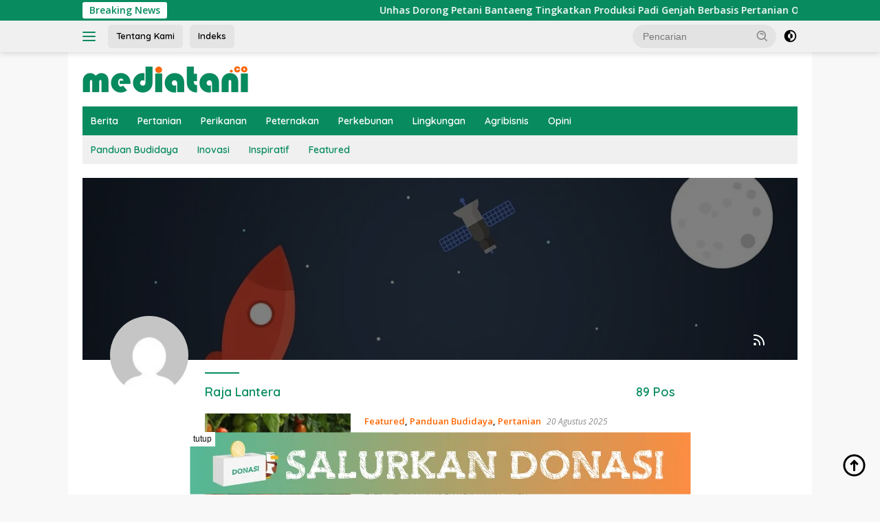

--- FILE ---
content_type: text/html; charset=UTF-8
request_url: https://mediatani.co/author/ralan/
body_size: 20961
content:
<!doctype html>
<html dir="ltr" lang="id" prefix="og: https://ogp.me/ns#">
<head>
	<meta charset="UTF-8">
	<meta name="viewport" content="width=device-width, initial-scale=1">
	<link rel="profile" href="https://gmpg.org/xfn/11">

	<script>
(()=>{var e={};e.g=function(){if("object"==typeof globalThis)return globalThis;try{return this||new Function("return this")()}catch(e){if("object"==typeof window)return window}}(),function({ampUrl:n,isCustomizePreview:t,isAmpDevMode:r,noampQueryVarName:o,noampQueryVarValue:s,disabledStorageKey:i,mobileUserAgents:a,regexRegex:c}){if("undefined"==typeof sessionStorage)return;const d=new RegExp(c);if(!a.some((e=>{const n=e.match(d);return!(!n||!new RegExp(n[1],n[2]).test(navigator.userAgent))||navigator.userAgent.includes(e)})))return;e.g.addEventListener("DOMContentLoaded",(()=>{const e=document.getElementById("amp-mobile-version-switcher");if(!e)return;e.hidden=!1;const n=e.querySelector("a[href]");n&&n.addEventListener("click",(()=>{sessionStorage.removeItem(i)}))}));const g=r&&["paired-browsing-non-amp","paired-browsing-amp"].includes(window.name);if(sessionStorage.getItem(i)||t||g)return;const u=new URL(location.href),m=new URL(n);m.hash=u.hash,u.searchParams.has(o)&&s===u.searchParams.get(o)?sessionStorage.setItem(i,"1"):m.href!==u.href&&(window.stop(),location.replace(m.href))}({"ampUrl":"https:\/\/mediatani.co\/author\/ralan\/?amp=1","noampQueryVarName":"noamp","noampQueryVarValue":"mobile","disabledStorageKey":"amp_mobile_redirect_disabled","mobileUserAgents":["Mobile","Android","Silk\/","Kindle","BlackBerry","Opera Mini","Opera Mobi"],"regexRegex":"^\\\/((?:.|\\n)+)\\\/([i]*)$","isCustomizePreview":false,"isAmpDevMode":false})})();
</script>
<title>Raja Lantera - Mediatani</title>
	<style>img:is([sizes="auto" i], [sizes^="auto," i]) { contain-intrinsic-size: 3000px 1500px }</style>
	
		<!-- All in One SEO 4.9.2 - aioseo.com -->
	<meta name="robots" content="max-image-preview:large" />
	<meta name="google-site-verification" content="f2UWrd_20FS-Fok9y1AlDcAF0SlAbmt4rgEKHA7W5K0" />
	<meta name="p:domain_verify" content="b9ab5f594fce4140b85e0bff14c9353e" />
	<link rel="canonical" href="https://mediatani.co/author/ralan/" />
	<link rel="next" href="https://mediatani.co/author/ralan/page/2/" />
	<meta name="generator" content="All in One SEO (AIOSEO) 4.9.2" />
		<script type="application/ld+json" class="aioseo-schema">
			{"@context":"https:\/\/schema.org","@graph":[{"@type":"BreadcrumbList","@id":"https:\/\/mediatani.co\/author\/ralan\/#breadcrumblist","itemListElement":[{"@type":"ListItem","@id":"https:\/\/mediatani.co#listItem","position":1,"name":"Beranda","item":"https:\/\/mediatani.co","nextItem":{"@type":"ListItem","@id":"https:\/\/mediatani.co\/author\/ralan\/#listItem","name":"Raja Lantera"}},{"@type":"ListItem","@id":"https:\/\/mediatani.co\/author\/ralan\/#listItem","position":2,"name":"Raja Lantera","previousItem":{"@type":"ListItem","@id":"https:\/\/mediatani.co#listItem","name":"Beranda"}}]},{"@type":"Organization","@id":"https:\/\/mediatani.co\/#organization","name":"Mediatani Co","description":"Pusat informasi pertanian indonesia","url":"https:\/\/mediatani.co\/","foundingDate":"2014-01-26","logo":{"@type":"ImageObject","url":"https:\/\/mediatani.co\/wp-content\/uploads\/2021\/08\/icon-mediatani-2021.jpeg","@id":"https:\/\/mediatani.co\/author\/ralan\/#organizationLogo","width":467,"height":467,"caption":"icon mediatani 2021"},"image":{"@id":"https:\/\/mediatani.co\/author\/ralan\/#organizationLogo"},"sameAs":["https:\/\/instagram.com\/mediatani.co"]},{"@type":"Person","@id":"https:\/\/mediatani.co\/author\/ralan\/#author","url":"https:\/\/mediatani.co\/author\/ralan\/","name":"Raja Lantera","image":{"@type":"ImageObject","@id":"https:\/\/mediatani.co\/author\/ralan\/#authorImage","url":"https:\/\/secure.gravatar.com\/avatar\/636adcba0091e2fc9c78004be2f48a7781eae8a52fac6612e9021ea24726ef25?s=96&d=mm&r=g","width":96,"height":96,"caption":"Raja Lantera"},"mainEntityOfPage":{"@id":"https:\/\/mediatani.co\/author\/ralan\/#profilepage"}},{"@type":"ProfilePage","@id":"https:\/\/mediatani.co\/author\/ralan\/#profilepage","url":"https:\/\/mediatani.co\/author\/ralan\/","name":"Raja Lantera - Mediatani","inLanguage":"id-ID","isPartOf":{"@id":"https:\/\/mediatani.co\/#website"},"breadcrumb":{"@id":"https:\/\/mediatani.co\/author\/ralan\/#breadcrumblist"},"dateCreated":"2022-06-09T04:48:15+07:00","mainEntity":{"@id":"https:\/\/mediatani.co\/author\/ralan\/#author"}},{"@type":"WebSite","@id":"https:\/\/mediatani.co\/#website","url":"https:\/\/mediatani.co\/","name":"Mediatani","description":"Pusat informasi pertanian indonesia","inLanguage":"id-ID","publisher":{"@id":"https:\/\/mediatani.co\/#organization"}}]}
		</script>
		<!-- All in One SEO -->

<link rel='dns-prefetch' href='//www.googletagmanager.com' />
<link rel='dns-prefetch' href='//fonts.googleapis.com' />
<link rel="alternate" type="application/rss+xml" title="Mediatani &raquo; Feed" href="https://mediatani.co/feed/" />
<link rel="alternate" type="application/rss+xml" title="Mediatani &raquo; Umpan Komentar" href="https://mediatani.co/comments/feed/" />
<link rel="alternate" type="application/rss+xml" title="Pos Mediatani &raquo; oleh Umpan Raja Lantera" href="https://mediatani.co/author/ralan/feed/" />
<script>
window._wpemojiSettings = {"baseUrl":"https:\/\/s.w.org\/images\/core\/emoji\/16.0.1\/72x72\/","ext":".png","svgUrl":"https:\/\/s.w.org\/images\/core\/emoji\/16.0.1\/svg\/","svgExt":".svg","source":{"concatemoji":"https:\/\/mediatani.co\/wp-includes\/js\/wp-emoji-release.min.js?ver=5fb49e9d81004feb195884238b373716"}};
/*! This file is auto-generated */
!function(s,n){var o,i,e;function c(e){try{var t={supportTests:e,timestamp:(new Date).valueOf()};sessionStorage.setItem(o,JSON.stringify(t))}catch(e){}}function p(e,t,n){e.clearRect(0,0,e.canvas.width,e.canvas.height),e.fillText(t,0,0);var t=new Uint32Array(e.getImageData(0,0,e.canvas.width,e.canvas.height).data),a=(e.clearRect(0,0,e.canvas.width,e.canvas.height),e.fillText(n,0,0),new Uint32Array(e.getImageData(0,0,e.canvas.width,e.canvas.height).data));return t.every(function(e,t){return e===a[t]})}function u(e,t){e.clearRect(0,0,e.canvas.width,e.canvas.height),e.fillText(t,0,0);for(var n=e.getImageData(16,16,1,1),a=0;a<n.data.length;a++)if(0!==n.data[a])return!1;return!0}function f(e,t,n,a){switch(t){case"flag":return n(e,"\ud83c\udff3\ufe0f\u200d\u26a7\ufe0f","\ud83c\udff3\ufe0f\u200b\u26a7\ufe0f")?!1:!n(e,"\ud83c\udde8\ud83c\uddf6","\ud83c\udde8\u200b\ud83c\uddf6")&&!n(e,"\ud83c\udff4\udb40\udc67\udb40\udc62\udb40\udc65\udb40\udc6e\udb40\udc67\udb40\udc7f","\ud83c\udff4\u200b\udb40\udc67\u200b\udb40\udc62\u200b\udb40\udc65\u200b\udb40\udc6e\u200b\udb40\udc67\u200b\udb40\udc7f");case"emoji":return!a(e,"\ud83e\udedf")}return!1}function g(e,t,n,a){var r="undefined"!=typeof WorkerGlobalScope&&self instanceof WorkerGlobalScope?new OffscreenCanvas(300,150):s.createElement("canvas"),o=r.getContext("2d",{willReadFrequently:!0}),i=(o.textBaseline="top",o.font="600 32px Arial",{});return e.forEach(function(e){i[e]=t(o,e,n,a)}),i}function t(e){var t=s.createElement("script");t.src=e,t.defer=!0,s.head.appendChild(t)}"undefined"!=typeof Promise&&(o="wpEmojiSettingsSupports",i=["flag","emoji"],n.supports={everything:!0,everythingExceptFlag:!0},e=new Promise(function(e){s.addEventListener("DOMContentLoaded",e,{once:!0})}),new Promise(function(t){var n=function(){try{var e=JSON.parse(sessionStorage.getItem(o));if("object"==typeof e&&"number"==typeof e.timestamp&&(new Date).valueOf()<e.timestamp+604800&&"object"==typeof e.supportTests)return e.supportTests}catch(e){}return null}();if(!n){if("undefined"!=typeof Worker&&"undefined"!=typeof OffscreenCanvas&&"undefined"!=typeof URL&&URL.createObjectURL&&"undefined"!=typeof Blob)try{var e="postMessage("+g.toString()+"("+[JSON.stringify(i),f.toString(),p.toString(),u.toString()].join(",")+"));",a=new Blob([e],{type:"text/javascript"}),r=new Worker(URL.createObjectURL(a),{name:"wpTestEmojiSupports"});return void(r.onmessage=function(e){c(n=e.data),r.terminate(),t(n)})}catch(e){}c(n=g(i,f,p,u))}t(n)}).then(function(e){for(var t in e)n.supports[t]=e[t],n.supports.everything=n.supports.everything&&n.supports[t],"flag"!==t&&(n.supports.everythingExceptFlag=n.supports.everythingExceptFlag&&n.supports[t]);n.supports.everythingExceptFlag=n.supports.everythingExceptFlag&&!n.supports.flag,n.DOMReady=!1,n.readyCallback=function(){n.DOMReady=!0}}).then(function(){return e}).then(function(){var e;n.supports.everything||(n.readyCallback(),(e=n.source||{}).concatemoji?t(e.concatemoji):e.wpemoji&&e.twemoji&&(t(e.twemoji),t(e.wpemoji)))}))}((window,document),window._wpemojiSettings);
</script>
<!-- mediatani.co is managing ads with Advanced Ads 2.0.11 – https://wpadvancedads.com/ --><script id="media-ready">
			window.advanced_ads_ready=function(e,a){a=a||"complete";var d=function(e){return"interactive"===a?"loading"!==e:"complete"===e};d(document.readyState)?e():document.addEventListener("readystatechange",(function(a){d(a.target.readyState)&&e()}),{once:"interactive"===a})},window.advanced_ads_ready_queue=window.advanced_ads_ready_queue||[];		</script>
		<link rel='stylesheet' id='dashicons-css' href='https://mediatani.co/wp-includes/css/dashicons.min.css?ver=5fb49e9d81004feb195884238b373716' media='all' />
<link rel='stylesheet' id='menu-icons-extra-css' href='https://mediatani.co/wp-content/plugins/menu-icons/css/extra.min.css?ver=0.13.18' media='all' />
<style id='wp-emoji-styles-inline-css'>

	img.wp-smiley, img.emoji {
		display: inline !important;
		border: none !important;
		box-shadow: none !important;
		height: 1em !important;
		width: 1em !important;
		margin: 0 0.07em !important;
		vertical-align: -0.1em !important;
		background: none !important;
		padding: 0 !important;
	}
</style>
<link rel='stylesheet' id='aioseo/css/src/vue/standalone/blocks/table-of-contents/global.scss-css' href='https://mediatani.co/wp-content/plugins/all-in-one-seo-pack/dist/Lite/assets/css/table-of-contents/global.e90f6d47.css?ver=4.9.2' media='all' />
<style id='kia-post-subtitle-style-inline-css'>
.wp-block-kia-post-subtitle{box-sizing:border-box;word-break:break-word}.wp-block-kia-post-subtitle a{display:inline-block}.wp-block-kia-post-subtitle.no-subtitle{opacity:.333}

</style>
<link rel='stylesheet' id='catch-infinite-scroll-css' href='https://mediatani.co/wp-content/plugins/catch-infinite-scroll/public/css/catch-infinite-scroll-public.css?ver=2.0.7' media='all' />
<link rel='stylesheet' id='contact-form-7-css' href='https://mediatani.co/wp-content/plugins/contact-form-7/includes/css/styles.css?ver=6.1.1' media='all' />
<link crossorigin="anonymous" rel='stylesheet' id='wpberita-fonts-css' href='https://fonts.googleapis.com/css?family=Quicksand%3A600%2C600%2C700%7COpen+Sans%3A400%2Citalic%2C600&#038;subset=latin&#038;display=swap&#038;ver=2.1.6' media='all' />
<link rel='stylesheet' id='wpberita-style-css' href='https://mediatani.co/wp-content/themes/wpberita/style.css?ver=2.1.6' media='all' />
<style id='wpberita-style-inline-css'>
h1,h2,h3,h4,h5,h6,.sidr-class-site-title,.site-title,.gmr-mainmenu ul > li > a,.sidr ul li a,.heading-text,.gmr-mobilemenu ul li a,#navigationamp ul li a{font-family:Quicksand;}h1,h2,h3,h4,h5,h6,.sidr-class-site-title,.site-title,.gmr-mainmenu ul > li > a,.sidr ul li a,.heading-text,.gmr-mobilemenu ul li a,#navigationamp ul li a,.related-text-onlytitle{font-weight:600;}h1 strong,h2 strong,h3 strong,h4 strong,h5 strong,h6 strong{font-weight:700;}body{font-family:Open Sans;--font-reguler:400;--font-bold:600;--background-color:#f8f8f8;--main-color:#000000;--link-color-body:#000000;--hoverlink-color-body:#088b5f;--border-color:#cccccc;--button-bgcolor:#ff6600;--button-color:#ffffff;--header-bgcolor:#f0f0f0;--topnav-color:#088b5f;--bigheadline-color:#ff6600;--mainmenu-color:#ffffff;--mainmenu-hovercolor:#fe6501;--secondmenu-bgcolor:#f0f0f0;--secondmenu-color:#088b5f;--secondmenu-hovercolor:#60b88c;--content-bgcolor:#ffffff;--content-greycolor:#888888;--greybody-bgcolor:#efefef;--footer-bgcolor:#f0f0f0;--footer-color:#666666;--footer-linkcolor:#666666;--footer-hover-linkcolor:#666666;}.entry-content-single{font-size:16px;}body,body.dark-theme{--scheme-color:#088b5f;--secondscheme-color:#ff6600;--mainmenu-bgcolor:#088b5f;}/* Generate Using Cache */
</style>
<script src="https://mediatani.co/wp-includes/js/jquery/jquery.min.js?ver=3.7.1" id="jquery-core-js"></script>
<script src="https://mediatani.co/wp-includes/js/jquery/jquery-migrate.min.js?ver=3.4.1" id="jquery-migrate-js"></script>
<script id="catch-infinite-scroll-js-extra">
var selector = {"jetpack_enabled":"","image":"https:\/\/mediatani.co\/wp-content\/plugins\/catch-infinite-scroll\/image\/loader.gif","load_more_text":"Load More","finish_text":"No more items to display","event":"click","navigationSelector":"nav.navigation, nav#nav-below","nextSelector":"nav.navigation .nav-links a.next, nav.navigation .nav-links .nav-previous a, nav#nav-below .nav-previous a","contentSelector":"#content","itemSelector":"article.status-publish","type":"post","theme":"wpberita"};
</script>
<script src="https://mediatani.co/wp-content/plugins/catch-infinite-scroll/public/js/catch-infinite-scroll-public.js?ver=2.0.7" id="catch-infinite-scroll-js"></script>

<!-- Potongan tag Google (gtag.js) ditambahkan oleh Site Kit -->
<!-- Snippet Google Analytics telah ditambahkan oleh Site Kit -->
<script src="https://www.googletagmanager.com/gtag/js?id=GT-5NXQT533" id="google_gtagjs-js" async></script>
<script id="google_gtagjs-js-after">
window.dataLayer = window.dataLayer || [];function gtag(){dataLayer.push(arguments);}
gtag("set","linker",{"domains":["mediatani.co"]});
gtag("js", new Date());
gtag("set", "developer_id.dZTNiMT", true);
gtag("config", "GT-5NXQT533");
 window._googlesitekit = window._googlesitekit || {}; window._googlesitekit.throttledEvents = []; window._googlesitekit.gtagEvent = (name, data) => { var key = JSON.stringify( { name, data } ); if ( !! window._googlesitekit.throttledEvents[ key ] ) { return; } window._googlesitekit.throttledEvents[ key ] = true; setTimeout( () => { delete window._googlesitekit.throttledEvents[ key ]; }, 5 ); gtag( "event", name, { ...data, event_source: "site-kit" } ); };
</script>
<link rel="https://api.w.org/" href="https://mediatani.co/wp-json/" /><link rel="alternate" title="JSON" type="application/json" href="https://mediatani.co/wp-json/wp/v2/users/29" /><link rel="EditURI" type="application/rsd+xml" title="RSD" href="https://mediatani.co/xmlrpc.php?rsd" />
<meta name="generator" content="Site Kit by Google 1.160.1" /><link rel="alternate" type="text/html" media="only screen and (max-width: 640px)" href="https://mediatani.co/author/ralan/?amp=1">
				<!-- Facebook Pixel -->
				<script>
				!function(f,b,e,v,n,t,s){if(f.fbq)return;n=f.fbq=function(){n.callMethod?
				n.callMethod.apply(n,arguments):n.queue.push(arguments)};if(!f._fbq)f._fbq=n;
				n.push=n;n.loaded=!0;n.version='2.0';n.queue=[];t=b.createElement(e);t.async=!0;
				t.src=v;s=b.getElementsByTagName(e)[0];s.parentNode.insertBefore(t,s)}(window,
				document,'script','https://connect.facebook.net/en_US/fbevents.js');

				fbq('init', '1654621634789499');
				fbq('track', "PageView");</script>
				<noscript><img height="1" width="1" style="display:none"
				src="https://www.facebook.com/tr?id=1654621634789499&ev=PageView&noscript=1"
				/></noscript><link rel="amphtml" href="https://mediatani.co/author/ralan/?amp=1"><style>#amp-mobile-version-switcher{left:0;position:absolute;width:100%;z-index:100}#amp-mobile-version-switcher>a{background-color:#444;border:0;color:#eaeaea;display:block;font-family:-apple-system,BlinkMacSystemFont,Segoe UI,Roboto,Oxygen-Sans,Ubuntu,Cantarell,Helvetica Neue,sans-serif;font-size:16px;font-weight:600;padding:15px 0;text-align:center;-webkit-text-decoration:none;text-decoration:none}#amp-mobile-version-switcher>a:active,#amp-mobile-version-switcher>a:focus,#amp-mobile-version-switcher>a:hover{-webkit-text-decoration:underline;text-decoration:underline}</style><link rel="icon" href="https://mediatani.co/wp-content/uploads/2018/08/cropped-icon-512t-32x32.png" sizes="32x32" />
<link rel="icon" href="https://mediatani.co/wp-content/uploads/2018/08/cropped-icon-512t-192x192.png" sizes="192x192" />
<link rel="apple-touch-icon" href="https://mediatani.co/wp-content/uploads/2018/08/cropped-icon-512t-180x180.png" />
<meta name="msapplication-TileImage" content="https://mediatani.co/wp-content/uploads/2018/08/cropped-icon-512t-270x270.png" />
</head>

<body data-rsssl=1 class="archive author author-ralan author-29 wp-custom-logo wp-embed-responsive wp-theme-wpberita idtheme kentooz hfeed gmr-box-layout aa-prefix-media-">
	<a class="skip-link screen-reader-text" href="#primary">Langsung ke konten</a>
	<div id="topnavwrap" class="gmr-topnavwrap clearfix">
		<div class="gmr-topnotification"><div class="container"><div class="list-flex"><div class="row-flex"><div class="text-marquee">Breaking News</div></div><div class="row-flex wrap-marquee"><div class="marquee">				<a href="https://mediatani.co/unhas-dorong-petani-bantaeng-tingkatkan-produksi-padi-genjah-berbasis-pertanian-organik/" class="gmr-recent-marquee" title="Unhas Dorong Petani Bantaeng Tingkatkan Produksi Padi Genjah Berbasis Pertanian Organik">Unhas Dorong Petani Bantaeng Tingkatkan Produksi Padi Genjah Berbasis Pertanian Organik</a>
								<a href="https://mediatani.co/polipangkep-modernisasi-pertanian-marang-lewat-traktor-nirawak-dan-pelestarian-jeruk-pangkep/" class="gmr-recent-marquee" title="Polipangkep Modernisasi Pertanian Ma’rang Lewat Traktor Nirawak dan Pelestarian Jeruk Pangkep">Polipangkep Modernisasi Pertanian Ma’rang Lewat Traktor Nirawak dan Pelestarian Jeruk Pangkep</a>
								<a href="https://mediatani.co/bem-polipangkep-berdayakan-nelayan-buttue-lewat-mesin-pengering-rumput-laut-dan-pelatihan-diversifikasi-produk/" class="gmr-recent-marquee" title="BEM Polipangkep Berdayakan Nelayan Buttue Lewat Mesin Pengering Rumput Laut dan Pelatihan Diversifikasi Produk">BEM Polipangkep Berdayakan Nelayan Buttue Lewat Mesin Pengering Rumput Laut dan Pelatihan Diversifikasi Produk</a>
								<a href="https://mediatani.co/inisiatif-positif-dari-perairan-cilallang-unsulbar-dan-nelayan-lokal-transplantasi-karang-di-majene/" class="gmr-recent-marquee" title="Inisiatif Positif dari Perairan Cilallang, Unsulbar dan Nelayan Lokal Transplantasi Karang di Majene">Inisiatif Positif dari Perairan Cilallang, Unsulbar dan Nelayan Lokal Transplantasi Karang di Majene</a>
								<a href="https://mediatani.co/edamame-jadi-primadona-baru-petani-di-situbondo-kini-bersiap-tembus-pasar-ekspor/" class="gmr-recent-marquee" title="Edamame Jadi Primadona Baru Petani di Situbondo, Kini Bersiap Tembus Pasar Ekspor">Edamame Jadi Primadona Baru Petani di Situbondo, Kini Bersiap Tembus Pasar Ekspor</a>
				</div></div></div></div></div>
		<div class="container">
			<div class="list-flex">
				<div class="row-flex gmr-navleft">
					<a id="gmr-responsive-menu" title="Menu" href="#menus" rel="nofollow"><div class="ktz-i-wrap"><span class="ktz-i"></span><span class="ktz-i"></span><span class="ktz-i"></span></div></a><div class="gmr-logo-mobile"><a class="custom-logo-link" href="https://mediatani.co/" title="Mediatani" rel="home"><img class="custom-logo" src="https://mediatani.co/wp-content/uploads/2021/03/cropped-cropped-logo-mediatani-240.png" width="241" height="39" alt="Mediatani" loading="lazy" /></a></div><a href="https://mediatani.co/tentang-kami/" class="topnav-button second-topnav-btn nomobile heading-text" title="Tentang Kami">Tentang Kami</a><a href="https://mediatani.co/index/" class="topnav-button nomobile heading-text" title="Indeks">Indeks</a>				</div>

				<div class="row-flex gmr-navright">
					
								<div class="gmr-table-search">
									<form method="get" class="gmr-searchform searchform" action="https://mediatani.co/">
										<input type="text" name="s" id="s" placeholder="Pencarian" />
										<input type="hidden" name="post_type" value="post" />
										<button type="submit" role="button" class="gmr-search-submit gmr-search-icon">
										<svg xmlns="http://www.w3.org/2000/svg" aria-hidden="true" role="img" width="1em" height="1em" preserveAspectRatio="xMidYMid meet" viewBox="0 0 24 24"><path fill="currentColor" d="M10 18a7.952 7.952 0 0 0 4.897-1.688l4.396 4.396l1.414-1.414l-4.396-4.396A7.952 7.952 0 0 0 18 10c0-4.411-3.589-8-8-8s-8 3.589-8 8s3.589 8 8 8zm0-14c3.309 0 6 2.691 6 6s-2.691 6-6 6s-6-2.691-6-6s2.691-6 6-6z"/><path fill="currentColor" d="M11.412 8.586c.379.38.588.882.588 1.414h2a3.977 3.977 0 0 0-1.174-2.828c-1.514-1.512-4.139-1.512-5.652 0l1.412 1.416c.76-.758 2.07-.756 2.826-.002z"/></svg>
										</button>
									</form>
								</div>
							<a class="darkmode-button topnav-button" title="Mode Gelap" href="#" rel="nofollow"><svg xmlns="http://www.w3.org/2000/svg" aria-hidden="true" role="img" width="1em" height="1em" preserveAspectRatio="xMidYMid meet" viewBox="0 0 24 24"><g fill="currentColor"><path d="M12 16a4 4 0 0 0 0-8v8Z"/><path fill-rule="evenodd" d="M12 2C6.477 2 2 6.477 2 12s4.477 10 10 10s10-4.477 10-10S17.523 2 12 2Zm0 2v4a4 4 0 1 0 0 8v4a8 8 0 1 0 0-16Z" clip-rule="evenodd"/></g></svg></a><div class="gmr-search-btn">
					<a id="search-menu-button" class="topnav-button gmr-search-icon" title="Pencarian" href="#" rel="nofollow"><svg xmlns="http://www.w3.org/2000/svg" aria-hidden="true" role="img" width="1em" height="1em" preserveAspectRatio="xMidYMid meet" viewBox="0 0 24 24"><path fill="none" stroke="currentColor" stroke-linecap="round" stroke-width="2" d="m21 21l-4.486-4.494M19 10.5a8.5 8.5 0 1 1-17 0a8.5 8.5 0 0 1 17 0Z"/></svg></a>
					<div id="search-dropdown-container" class="search-dropdown search">
					<form method="get" class="gmr-searchform searchform" action="https://mediatani.co/">
						<input type="text" name="s" id="s" placeholder="Pencarian" />
						<button type="submit" class="gmr-search-submit gmr-search-icon"><svg xmlns="http://www.w3.org/2000/svg" aria-hidden="true" role="img" width="1em" height="1em" preserveAspectRatio="xMidYMid meet" viewBox="0 0 24 24"><path fill="currentColor" d="M10 18a7.952 7.952 0 0 0 4.897-1.688l4.396 4.396l1.414-1.414l-4.396-4.396A7.952 7.952 0 0 0 18 10c0-4.411-3.589-8-8-8s-8 3.589-8 8s3.589 8 8 8zm0-14c3.309 0 6 2.691 6 6s-2.691 6-6 6s-6-2.691-6-6s2.691-6 6-6z"/><path fill="currentColor" d="M11.412 8.586c.379.38.588.882.588 1.414h2a3.977 3.977 0 0 0-1.174-2.828c-1.514-1.512-4.139-1.512-5.652 0l1.412 1.416c.76-.758 2.07-.756 2.826-.002z"/></svg></button>
					</form>
					</div>
				</div>				</div>
			</div>
		</div>
				</div>

	<div id="page" class="site">

									<header id="masthead" class="site-header">
								<div class="container">
					<div class="site-branding">
						<div class="gmr-logo"><div class="gmr-logo-wrap"><a class="custom-logo-link logolink" href="https://mediatani.co" title="Mediatani" rel="home"><img class="custom-logo" src="https://mediatani.co/wp-content/uploads/2021/03/cropped-cropped-logo-mediatani-240.png" width="241" height="39" alt="Mediatani" loading="lazy" /></a><div class="close-topnavmenu-wrap"><a id="close-topnavmenu-button" rel="nofollow" href="#"><svg xmlns="http://www.w3.org/2000/svg" aria-hidden="true" role="img" width="1em" height="1em" preserveAspectRatio="xMidYMid meet" viewBox="0 0 32 32"><path fill="currentColor" d="M24 9.4L22.6 8L16 14.6L9.4 8L8 9.4l6.6 6.6L8 22.6L9.4 24l6.6-6.6l6.6 6.6l1.4-1.4l-6.6-6.6L24 9.4z"/></svg></a></div></div></div><div class="gmr-banner-logo"><center><script type="text/javascript">
	atOptions = {
		'key' : '23c37a981ea89b32df937a228a8779b2',
		'format' : 'iframe',
		'height' : 60,
		'width' : 468,
		'params' : {}
	};
	document.write('<scr' + 'ipt type="text/javascript" src="http' + (location.protocol === 'https:' ? 's' : '') + '://www.effectivecreativeformats.com/23c37a981ea89b32df937a228a8779b2/invoke.js"></scr' + 'ipt>');
</script></center></div>					</div><!-- .site-branding -->
				</div>
			</header><!-- #masthead -->
							<div id="main-nav-wrap" class="gmr-mainmenu-wrap">
				<div class="container">
					<nav id="main-nav" class="main-navigation gmr-mainmenu">
						<ul id="primary-menu" class="menu"><li id="menu-item-9532" class="menu-item menu-item-type-taxonomy menu-item-object-category menu-item-9532"><a href="https://mediatani.co/category/berita/">Berita</a></li>
<li id="menu-item-9537" class="menu-item menu-item-type-taxonomy menu-item-object-category menu-item-9537"><a href="https://mediatani.co/category/pertanian/">Pertanian</a></li>
<li id="menu-item-9535" class="menu-item menu-item-type-taxonomy menu-item-object-category menu-item-9535"><a href="https://mediatani.co/category/perikanan/">Perikanan</a></li>
<li id="menu-item-9538" class="menu-item menu-item-type-taxonomy menu-item-object-category menu-item-9538"><a href="https://mediatani.co/category/peternakan/">Peternakan</a></li>
<li id="menu-item-9536" class="menu-item menu-item-type-taxonomy menu-item-object-category menu-item-9536"><a href="https://mediatani.co/category/perkebunan/">Perkebunan</a></li>
<li id="menu-item-21118" class="menu-item menu-item-type-taxonomy menu-item-object-category menu-item-21118"><a href="https://mediatani.co/category/lingkungan/">Lingkungan</a></li>
<li id="menu-item-9539" class="menu-item menu-item-type-taxonomy menu-item-object-category menu-item-9539"><a href="https://mediatani.co/category/agribisnis/">Agribisnis</a></li>
<li id="menu-item-9559" class="menu-item menu-item-type-taxonomy menu-item-object-category menu-item-9559"><a href="https://mediatani.co/category/opini/">Opini</a></li>
</ul><ul id="secondary-menu" class="menu"><li id="menu-item-1769" class="menu-item menu-item-type-taxonomy menu-item-object-category menu-item-1769"><a href="https://mediatani.co/category/panduan-budidaya/">Panduan Budidaya</a></li>
<li id="menu-item-2103" class="menu-item menu-item-type-taxonomy menu-item-object-category menu-item-2103"><a href="https://mediatani.co/category/inovasi/">Inovasi</a></li>
<li id="menu-item-19003" class="menu-item menu-item-type-taxonomy menu-item-object-category menu-item-19003"><a href="https://mediatani.co/category/inspirasi/">Inspiratif</a></li>
<li id="menu-item-21129" class="menu-item menu-item-type-taxonomy menu-item-object-category menu-item-21129"><a href="https://mediatani.co/category/featured/">Featured</a></li>
</ul>					</nav><!-- #main-nav -->
				</div>
			</div>
			
		
		<div id="content" class="gmr-content">

			<div class="container">
				<div class="row">

		<div class="col-md-12">
			<div class="author-box" style="background-size: cover;background-image: url(https://mediatani.co/wp-content/themes/wpberita/img/flat-bg.jpg);">
				<div class="inside-author-box">
				<div class="gmr-ab-gravatar"><img alt='' src='https://secure.gravatar.com/avatar/636adcba0091e2fc9c78004be2f48a7781eae8a52fac6612e9021ea24726ef25?s=100&#038;d=mm&#038;r=g' srcset='https://secure.gravatar.com/avatar/636adcba0091e2fc9c78004be2f48a7781eae8a52fac6612e9021ea24726ef25?s=200&#038;d=mm&#038;r=g 2x' class='avatar avatar-100 photo' height='100' width='100' decoding='async'/></div><ul class="social-author"><li><a href="https://mediatani.co/author/ralan/feed/" class="feedlink" target="_blank" rel="nofollow" title="RSS Feed"><svg xmlns="http://www.w3.org/2000/svg" xmlns:xlink="http://www.w3.org/1999/xlink" aria-hidden="true" focusable="false" width="1em" height="1em" style="vertical-align: -0.125em;-ms-transform: rotate(360deg); -webkit-transform: rotate(360deg); transform: rotate(360deg);" preserveAspectRatio="xMidYMid meet" viewBox="0 0 24 24"><path d="M5.996 19.97a1.996 1.996 0 1 1 0-3.992a1.996 1.996 0 0 1 0 3.992zm-.876-7.993a.998.998 0 0 1-.247-1.98a8.103 8.103 0 0 1 9.108 8.04v.935a.998.998 0 1 1-1.996 0v-.934a6.108 6.108 0 0 0-6.865-6.06zM4 5.065a.998.998 0 0 1 .93-1.063c7.787-.519 14.518 5.372 15.037 13.158c.042.626.042 1.254 0 1.88a.998.998 0 1 1-1.992-.133c.036-.538.036-1.077 0-1.614c-.445-6.686-6.225-11.745-12.91-11.299A.998.998 0 0 1 4 5.064z" fill="#888888"/><rect x="0" y="0" width="24" height="24" fill="rgba(0, 0, 0, 0)" /></svg></a></li></ul>				</div>
			</div>
		</div>
			<main id="primary" class="site-main col-md-8 col-md-offset-2">

					<header class="page-header">
				<h1 class="author-title clearfix"><span class="vcard">Raja Lantera</span><span class="pull-right">89 Pos</span></h1>			</header><!-- .page-header -->
			<div id="infinite-container">
<article id="post-34742" class="post-34742 post type-post status-publish format-standard has-post-thumbnail hentry category-featured category-panduan-budidaya category-pertanian tag-hidroponik tag-tomat">
	<div class="box-item">
					<a class="post-thumbnail" href="https://mediatani.co/ternyata-buah-tomat-dapat-di-tanam-di-hidroponik-lho-berikut-langkah-langkahnya-2/" title="Ternyata Buah Tomat Dapat Di Tanam Di Hidroponik Lho, Berikut langkah-langkahnya" aria-label="Ternyata Buah Tomat Dapat Di Tanam Di Hidroponik Lho, Berikut langkah-langkahnya">
				<img width="250" height="190" src="https://mediatani.co/wp-content/uploads/2024/03/tomat-hidroponik-250x190.jpg" class="attachment-medium size-medium wp-post-image" alt="Ternyata Buah Tomat Dapat Di Tanam Di Hidroponik Lho, Berikut langkah-langkahnya" decoding="async" srcset="https://mediatani.co/wp-content/uploads/2024/03/tomat-hidroponik-250x190.jpg 250w, https://mediatani.co/wp-content/uploads/2024/03/tomat-hidroponik-100x75.jpg 100w" sizes="(max-width: 250px) 100vw, 250px" />			</a>
					<div class="box-content">
			<div class="gmr-meta-topic"><strong><span class="cat-links-content"><a href="https://mediatani.co/category/featured/" rel="category tag">Featured</a>, <a href="https://mediatani.co/category/panduan-budidaya/" rel="category tag">Panduan Budidaya</a>, <a href="https://mediatani.co/category/pertanian/" rel="category tag">Pertanian</a></span></strong>&nbsp;&nbsp;<span class="meta-content"><span class="posted-on"><time class="entry-date published" datetime="2025-08-20T06:03:13+07:00">20 Agustus 2025</time><time class="updated" datetime="2025-08-19T23:43:41+07:00">19 Agustus 2025</time></span></span></div>			<h2 class="entry-title"><a href="https://mediatani.co/ternyata-buah-tomat-dapat-di-tanam-di-hidroponik-lho-berikut-langkah-langkahnya-2/" title="Ternyata Buah Tomat Dapat Di Tanam Di Hidroponik Lho, Berikut langkah-langkahnya" rel="bookmark">Ternyata Buah Tomat Dapat Di Tanam Di Hidroponik Lho, Berikut langkah-langkahnya</a></h2>			<div class="entry-footer entry-footer-archive">
				<div class="posted-by"> <span class="author vcard"><a class="url fn n" href="https://mediatani.co/author/ralan/" title="Raja Lantera">Raja Lantera</a></span></div>			</div><!-- .entry-footer -->
							<div class="entry-content entry-content-archive">
					<p>Mediatani &#8211; Tomat merupakan salah satu buah yang memiliki banyak efek menguntungkan bagi tubuh. Buah&#8230;</p>
				</div><!-- .entry-content -->
						</div>
	</div>
</article><!-- #post-34742 -->

<article id="post-34787" class="post-34787 post type-post status-publish format-standard has-post-thumbnail hentry category-berita category-nasional category-pertanian tag-petani-bawang-sejahtera tag-proliga">
	<div class="box-item">
					<a class="post-thumbnail" href="https://mediatani.co/guru-besar-unhas-perkenalkan-budidaya-bawang-merah-teknologi-lipat-ganda/" title="Guru Besar Unhas Perkenalkan Budidaya Bawang Merah Teknologi Lipat Ganda" aria-label="Guru Besar Unhas Perkenalkan Budidaya Bawang Merah Teknologi Lipat Ganda">
				<img width="250" height="190" src="https://mediatani.co/wp-content/uploads/2024/07/IMG-20240716-WA0003-250x190.jpg" class="attachment-medium size-medium wp-post-image" alt="Guru Besar Unhas Perkenalkan Budidaya Bawang Merah Teknologi Lipat Ganda" decoding="async" srcset="https://mediatani.co/wp-content/uploads/2024/07/IMG-20240716-WA0003-250x190.jpg 250w, https://mediatani.co/wp-content/uploads/2024/07/IMG-20240716-WA0003-100x75.jpg 100w" sizes="(max-width: 250px) 100vw, 250px" />			</a>
					<div class="box-content">
			<div class="gmr-meta-topic"><strong><span class="cat-links-content"><a href="https://mediatani.co/category/berita/" rel="category tag">Berita</a>, <a href="https://mediatani.co/category/berita/nasional/" rel="category tag">Nasional</a>, <a href="https://mediatani.co/category/pertanian/" rel="category tag">Pertanian</a></span></strong>&nbsp;&nbsp;<span class="meta-content"><span class="posted-on"><time class="entry-date published updated" datetime="2024-07-16T20:42:52+07:00">16 Juli 2024</time></span></span></div>			<h2 class="entry-title"><a href="https://mediatani.co/guru-besar-unhas-perkenalkan-budidaya-bawang-merah-teknologi-lipat-ganda/" title="Guru Besar Unhas Perkenalkan Budidaya Bawang Merah Teknologi Lipat Ganda" rel="bookmark">Guru Besar Unhas Perkenalkan Budidaya Bawang Merah Teknologi Lipat Ganda</a></h2>			<div class="entry-footer entry-footer-archive">
				<div class="posted-by"> <span class="author vcard"><a class="url fn n" href="https://mediatani.co/author/ralan/" title="Raja Lantera">Raja Lantera</a></span></div>			</div><!-- .entry-footer -->
							<div class="entry-content entry-content-archive">
					<p>Mediatani &#8211; Guru besar Fakultas Pertanian Universitas Hasanuddin, Prof. Dr. Ir. Elkawakib Syam’un, MP., melaksanakan&#8230;</p>
				</div><!-- .entry-content -->
						</div>
	</div>
</article><!-- #post-34787 -->

<article id="post-34778" class="post-34778 post type-post status-publish format-standard has-post-thumbnail hentry category-berita category-nasional category-pertanian tag-petani-sejahtera tag-swasembada-pangan tag-teknologi-pertanian">
	<div class="box-item">
					<a class="post-thumbnail" href="https://mediatani.co/anggota-dpr-ri-partai-gerindra-dukung-swasembada-pangan-dari-titik-awal-wilayah-perbatasan/" title="Anggota DPR RI Partai GERINDRA Dukung Swasembada Pangan dari Titik Awal Wilayah Perbatasan" aria-label="Anggota DPR RI Partai GERINDRA Dukung Swasembada Pangan dari Titik Awal Wilayah Perbatasan">
				<img width="250" height="190" src="https://mediatani.co/wp-content/uploads/2024/07/gerindra_169-250x190.jpeg" class="attachment-medium size-medium wp-post-image" alt="Anggota DPR RI Partai GERINDRA Dukung Swasembada Pangan dari Titik Awal Wilayah Perbatasan" decoding="async" srcset="https://mediatani.co/wp-content/uploads/2024/07/gerindra_169-250x190.jpeg 250w, https://mediatani.co/wp-content/uploads/2024/07/gerindra_169-100x75.jpeg 100w" sizes="(max-width: 250px) 100vw, 250px" />			</a>
					<div class="box-content">
			<div class="gmr-meta-topic"><strong><span class="cat-links-content"><a href="https://mediatani.co/category/berita/" rel="category tag">Berita</a>, <a href="https://mediatani.co/category/berita/nasional/" rel="category tag">Nasional</a>, <a href="https://mediatani.co/category/pertanian/" rel="category tag">Pertanian</a></span></strong>&nbsp;&nbsp;<span class="meta-content"><span class="posted-on"><time class="entry-date published updated" datetime="2024-07-02T19:21:18+07:00">2 Juli 2024</time></span></span></div>			<h2 class="entry-title"><a href="https://mediatani.co/anggota-dpr-ri-partai-gerindra-dukung-swasembada-pangan-dari-titik-awal-wilayah-perbatasan/" title="Anggota DPR RI Partai GERINDRA Dukung Swasembada Pangan dari Titik Awal Wilayah Perbatasan" rel="bookmark">Anggota DPR RI Partai GERINDRA Dukung Swasembada Pangan dari Titik Awal Wilayah Perbatasan</a></h2>			<div class="entry-footer entry-footer-archive">
				<div class="posted-by"> <span class="author vcard"><a class="url fn n" href="https://mediatani.co/author/ralan/" title="Raja Lantera">Raja Lantera</a></span></div>			</div><!-- .entry-footer -->
							<div class="entry-content entry-content-archive">
					<p>Mediatani &#8211; Budisatrio Djiwandono, Anggota DPR RI Fraksi Partai Gerakan Indonesia Raya (GERINDRA) menegaskan bahwa&#8230;</p>
				</div><!-- .entry-content -->
						</div>
	</div>
</article><!-- #post-34778 -->

<article id="post-34773" class="post-34773 post type-post status-publish format-standard has-post-thumbnail hentry category-berita category-nasional category-pertanian tag-petani-millenial tag-program-yess tag-regenerasi-petani">
	<div class="box-item">
					<a class="post-thumbnail" href="https://mediatani.co/co-founder-samata-green-house-sgh-jadi-brand-ambassador-program-yess-gowa/" title="Co-Founder Samata Green House (SGH) Jadi Brand Ambassador Program Yess Gowa" aria-label="Co-Founder Samata Green House (SGH) Jadi Brand Ambassador Program Yess Gowa">
				<img width="250" height="190" src="https://mediatani.co/wp-content/uploads/2024/06/IMG-20240628-WA0000-250x190.jpg" class="attachment-medium size-medium wp-post-image" alt="Co-Founder Samata Green House (SGH) Jadi Brand Ambassador Program Yess Gowa" decoding="async" loading="lazy" srcset="https://mediatani.co/wp-content/uploads/2024/06/IMG-20240628-WA0000-250x190.jpg 250w, https://mediatani.co/wp-content/uploads/2024/06/IMG-20240628-WA0000-100x75.jpg 100w" sizes="auto, (max-width: 250px) 100vw, 250px" />			</a>
					<div class="box-content">
			<div class="gmr-meta-topic"><strong><span class="cat-links-content"><a href="https://mediatani.co/category/berita/" rel="category tag">Berita</a>, <a href="https://mediatani.co/category/berita/nasional/" rel="category tag">Nasional</a>, <a href="https://mediatani.co/category/pertanian/" rel="category tag">Pertanian</a></span></strong>&nbsp;&nbsp;<span class="meta-content"><span class="posted-on"><time class="entry-date published updated" datetime="2024-06-28T10:27:20+07:00">28 Juni 2024</time></span></span></div>			<h2 class="entry-title"><a href="https://mediatani.co/co-founder-samata-green-house-sgh-jadi-brand-ambassador-program-yess-gowa/" title="Co-Founder Samata Green House (SGH) Jadi Brand Ambassador Program Yess Gowa" rel="bookmark">Co-Founder Samata Green House (SGH) Jadi Brand Ambassador Program Yess Gowa</a></h2>			<div class="entry-footer entry-footer-archive">
				<div class="posted-by"> <span class="author vcard"><a class="url fn n" href="https://mediatani.co/author/ralan/" title="Raja Lantera">Raja Lantera</a></span></div>			</div><!-- .entry-footer -->
							<div class="entry-content entry-content-archive">
					<p>Mediatani &#8211; Young Ambassador Agriculture sebagai kegiatan pemilihan dan pelatihan generasi muda petani/pengusaha sektor pertanian&#8230;</p>
				</div><!-- .entry-content -->
						</div>
	</div>
</article><!-- #post-34773 -->

<article id="post-34767" class="post-34767 post type-post status-publish format-standard has-post-thumbnail hentry category-berita category-nasional category-pertanian tag-drone tag-efisiensi-petani tag-produk-meningkat">
	<div class="box-item">
					<a class="post-thumbnail" href="https://mediatani.co/petani-ciparay-tingkatkan-efisiensi-pertanian-melalui-bantuan-drone-raksasa-semprot-pupuk/" title="Petani Ciparay Tingkatkan Efisiensi Pertanian Melalui Bantuan Drone Raksasa Semprot Pupuk" aria-label="Petani Ciparay Tingkatkan Efisiensi Pertanian Melalui Bantuan Drone Raksasa Semprot Pupuk">
				<img width="250" height="190" src="https://mediatani.co/wp-content/uploads/2024/06/images-1-250x190.jpeg" class="attachment-medium size-medium wp-post-image" alt="Petani Ciparay Tingkatkan Efisiensi Pertanian Melalui Bantuan Drone Raksasa Semprot Pupuk" decoding="async" loading="lazy" srcset="https://mediatani.co/wp-content/uploads/2024/06/images-1-250x190.jpeg 250w, https://mediatani.co/wp-content/uploads/2024/06/images-1-100x75.jpeg 100w" sizes="auto, (max-width: 250px) 100vw, 250px" />			</a>
					<div class="box-content">
			<div class="gmr-meta-topic"><strong><span class="cat-links-content"><a href="https://mediatani.co/category/berita/" rel="category tag">Berita</a>, <a href="https://mediatani.co/category/berita/nasional/" rel="category tag">Nasional</a>, <a href="https://mediatani.co/category/pertanian/" rel="category tag">Pertanian</a></span></strong>&nbsp;&nbsp;<span class="meta-content"><span class="posted-on"><time class="entry-date published updated" datetime="2024-06-24T07:16:28+07:00">24 Juni 2024</time></span></span></div>			<h2 class="entry-title"><a href="https://mediatani.co/petani-ciparay-tingkatkan-efisiensi-pertanian-melalui-bantuan-drone-raksasa-semprot-pupuk/" title="Petani Ciparay Tingkatkan Efisiensi Pertanian Melalui Bantuan Drone Raksasa Semprot Pupuk" rel="bookmark">Petani Ciparay Tingkatkan Efisiensi Pertanian Melalui Bantuan Drone Raksasa Semprot Pupuk</a></h2>			<div class="entry-footer entry-footer-archive">
				<div class="posted-by"> <span class="author vcard"><a class="url fn n" href="https://mediatani.co/author/ralan/" title="Raja Lantera">Raja Lantera</a></span></div>			</div><!-- .entry-footer -->
							<div class="entry-content entry-content-archive">
					<p>Mediatani &#8211; Perlu dipahami bahwa petani membutuhkan drone untuk mewujudkan industri 4.0. Hanya satu petani&#8230;</p>
				</div><!-- .entry-content -->
						</div>
	</div>
</article><!-- #post-34767 -->

<article id="post-34763" class="post-34763 post type-post status-publish format-standard has-post-thumbnail hentry category-berita category-nasional category-pertanian tag-petani-melek-teknologi tag-petani-sejahtera tag-smart-farming">
	<div class="box-item">
					<a class="post-thumbnail" href="https://mediatani.co/jokowi-perintahkan-masyarakat-untuk-mengupgrade-pertanian-menjadi-smart-agriculture/" title="Jokowi Perintahkan Masyarakat untuk Mengupgrade Pertanian Menjadi Smart Agriculture" aria-label="Jokowi Perintahkan Masyarakat untuk Mengupgrade Pertanian Menjadi Smart Agriculture">
				<img width="250" height="190" src="https://mediatani.co/wp-content/uploads/2024/06/images-250x190.jpeg" class="attachment-medium size-medium wp-post-image" alt="Jokowi Perintahkan Masyarakat untuk Mengupgrade Pertanian Menjadi Smart Agriculture" decoding="async" loading="lazy" srcset="https://mediatani.co/wp-content/uploads/2024/06/images-250x190.jpeg 250w, https://mediatani.co/wp-content/uploads/2024/06/images-100x75.jpeg 100w" sizes="auto, (max-width: 250px) 100vw, 250px" />			</a>
					<div class="box-content">
			<div class="gmr-meta-topic"><strong><span class="cat-links-content"><a href="https://mediatani.co/category/berita/" rel="category tag">Berita</a>, <a href="https://mediatani.co/category/berita/nasional/" rel="category tag">Nasional</a>, <a href="https://mediatani.co/category/pertanian/" rel="category tag">Pertanian</a></span></strong>&nbsp;&nbsp;<span class="meta-content"><span class="posted-on"><time class="entry-date published updated" datetime="2024-06-16T18:55:48+07:00">16 Juni 2024</time></span></span></div>			<h2 class="entry-title"><a href="https://mediatani.co/jokowi-perintahkan-masyarakat-untuk-mengupgrade-pertanian-menjadi-smart-agriculture/" title="Jokowi Perintahkan Masyarakat untuk Mengupgrade Pertanian Menjadi Smart Agriculture" rel="bookmark">Jokowi Perintahkan Masyarakat untuk Mengupgrade Pertanian Menjadi Smart Agriculture</a></h2>			<div class="entry-footer entry-footer-archive">
				<div class="posted-by"> <span class="author vcard"><a class="url fn n" href="https://mediatani.co/author/ralan/" title="Raja Lantera">Raja Lantera</a></span></div>			</div><!-- .entry-footer -->
							<div class="entry-content entry-content-archive">
					<p>Mediatani &#8211; Smart agriculture dikenal sebagai pertanian pintar, merupakan penggunaan teknologi informasi dan komunikasi yang&#8230;</p>
				</div><!-- .entry-content -->
						</div>
	</div>
</article><!-- #post-34763 -->

<article id="post-34755" class="post-34755 post type-post status-publish format-standard has-post-thumbnail hentry category-berita category-nasional category-pertanian tag-petani-sejahtera tag-sayur-sayuran tag-sekolah-lapang">
	<div class="box-item">
					<a class="post-thumbnail" href="https://mediatani.co/produktivitas-hortikultura-tinggi-bi-soft-launching-program-sekolah-lapang-pertanian-di-serang/" title="Produktivitas Hortikultura Tinggi, BI Soft Launching Program Sekolah Lapang Pertanian di Serang" aria-label="Produktivitas Hortikultura Tinggi, BI Soft Launching Program Sekolah Lapang Pertanian di Serang">
				<img width="250" height="190" src="https://mediatani.co/wp-content/uploads/2024/06/19_20_45_images-250x190.jpg" class="attachment-medium size-medium wp-post-image" alt="Produktivitas Hortikultura Tinggi, BI Soft Launching Program Sekolah Lapang Pertanian di Serang" decoding="async" loading="lazy" srcset="https://mediatani.co/wp-content/uploads/2024/06/19_20_45_images-250x190.jpg 250w, https://mediatani.co/wp-content/uploads/2024/06/19_20_45_images-100x75.jpg 100w" sizes="auto, (max-width: 250px) 100vw, 250px" />			</a>
					<div class="box-content">
			<div class="gmr-meta-topic"><strong><span class="cat-links-content"><a href="https://mediatani.co/category/berita/" rel="category tag">Berita</a>, <a href="https://mediatani.co/category/berita/nasional/" rel="category tag">Nasional</a>, <a href="https://mediatani.co/category/pertanian/" rel="category tag">Pertanian</a></span></strong>&nbsp;&nbsp;<span class="meta-content"><span class="posted-on"><time class="entry-date published updated" datetime="2024-06-15T18:31:02+07:00">15 Juni 2024</time></span></span></div>			<h2 class="entry-title"><a href="https://mediatani.co/produktivitas-hortikultura-tinggi-bi-soft-launching-program-sekolah-lapang-pertanian-di-serang/" title="Produktivitas Hortikultura Tinggi, BI Soft Launching Program Sekolah Lapang Pertanian di Serang" rel="bookmark">Produktivitas Hortikultura Tinggi, BI Soft Launching Program Sekolah Lapang Pertanian di Serang</a></h2>			<div class="entry-footer entry-footer-archive">
				<div class="posted-by"> <span class="author vcard"><a class="url fn n" href="https://mediatani.co/author/ralan/" title="Raja Lantera">Raja Lantera</a></span></div>			</div><!-- .entry-footer -->
							<div class="entry-content entry-content-archive">
					<p>Mediatani &#8211; Bank Indonesia Perwakilan Provinsi Banten melangsungkan Soft Launching Penumbuhan Sekolah lapang Produk Pertanian&#8230;</p>
				</div><!-- .entry-content -->
						</div>
	</div>
</article><!-- #post-34755 -->

<article id="post-34745" class="post-34745 post type-post status-publish format-standard has-post-thumbnail hentry category-featured category-panduan-budidaya category-pertanian tag-tomat-rumahan tag-tomat-segar tag-tomat-sehat">
	<div class="box-item">
					<a class="post-thumbnail" href="https://mediatani.co/ternyata-buah-tomat-dapat-di-tanam-di-hidroponik-lho-berikut-langkah-langkahnya/" title="Ternyata Buah Tomat Dapat Di Tanam Di Hidroponik Lho, Berikut langkah-langkahnya" aria-label="Ternyata Buah Tomat Dapat Di Tanam Di Hidroponik Lho, Berikut langkah-langkahnya">
				<img width="250" height="190" src="https://mediatani.co/wp-content/uploads/2024/03/images-1-250x190.jpeg" class="attachment-medium size-medium wp-post-image" alt="Ternyata Buah Tomat Dapat Di Tanam Di Hidroponik Lho, Berikut langkah-langkahnya" decoding="async" loading="lazy" srcset="https://mediatani.co/wp-content/uploads/2024/03/images-1-250x190.jpeg 250w, https://mediatani.co/wp-content/uploads/2024/03/images-1-100x75.jpeg 100w" sizes="auto, (max-width: 250px) 100vw, 250px" />			</a>
					<div class="box-content">
			<div class="gmr-meta-topic"><strong><span class="cat-links-content"><a href="https://mediatani.co/category/featured/" rel="category tag">Featured</a>, <a href="https://mediatani.co/category/panduan-budidaya/" rel="category tag">Panduan Budidaya</a>, <a href="https://mediatani.co/category/pertanian/" rel="category tag">Pertanian</a></span></strong>&nbsp;&nbsp;<span class="meta-content"><span class="posted-on"><time class="entry-date published updated" datetime="2024-03-30T15:30:13+07:00">30 Maret 2024</time></span></span></div>			<h2 class="entry-title"><a href="https://mediatani.co/ternyata-buah-tomat-dapat-di-tanam-di-hidroponik-lho-berikut-langkah-langkahnya/" title="Ternyata Buah Tomat Dapat Di Tanam Di Hidroponik Lho, Berikut langkah-langkahnya" rel="bookmark">Ternyata Buah Tomat Dapat Di Tanam Di Hidroponik Lho, Berikut langkah-langkahnya</a></h2>			<div class="entry-footer entry-footer-archive">
				<div class="posted-by"> <span class="author vcard"><a class="url fn n" href="https://mediatani.co/author/ralan/" title="Raja Lantera">Raja Lantera</a></span></div>			</div><!-- .entry-footer -->
							<div class="entry-content entry-content-archive">
					<p>Mediatani &#8211; Tomat merupakan salah satu buah yang memiliki banyak efek menguntungkan bagi tubuh. Buah&#8230;</p>
				</div><!-- .entry-content -->
						</div>
	</div>
</article><!-- #post-34745 -->

<article id="post-34722" class="post-34722 post type-post status-publish format-standard has-post-thumbnail hentry category-featured category-pertanian tag-kakaosehat tag-kayaantioksidan tag-minumansehat">
	<div class="box-item">
					<a class="post-thumbnail" href="https://mediatani.co/3-manfaat-buah-kakao-bagi-kesehatan/" title="3 Manfaat Buah Kakao Bagi Kesehatan" aria-label="3 Manfaat Buah Kakao Bagi Kesehatan">
				<img width="250" height="190" src="https://mediatani.co/wp-content/uploads/2024/03/images-250x190.jpeg" class="attachment-medium size-medium wp-post-image" alt="3 Manfaat Buah Kakao Bagi Kesehatan" decoding="async" loading="lazy" srcset="https://mediatani.co/wp-content/uploads/2024/03/images-250x190.jpeg 250w, https://mediatani.co/wp-content/uploads/2024/03/images-100x75.jpeg 100w" sizes="auto, (max-width: 250px) 100vw, 250px" />			</a>
					<div class="box-content">
			<div class="gmr-meta-topic"><strong><span class="cat-links-content"><a href="https://mediatani.co/category/featured/" rel="category tag">Featured</a>, <a href="https://mediatani.co/category/pertanian/" rel="category tag">Pertanian</a></span></strong>&nbsp;&nbsp;<span class="meta-content"><span class="posted-on"><time class="entry-date published updated" datetime="2024-03-28T20:14:07+07:00">28 Maret 2024</time></span></span></div>			<h2 class="entry-title"><a href="https://mediatani.co/3-manfaat-buah-kakao-bagi-kesehatan/" title="3 Manfaat Buah Kakao Bagi Kesehatan" rel="bookmark">3 Manfaat Buah Kakao Bagi Kesehatan</a></h2>			<div class="entry-footer entry-footer-archive">
				<div class="posted-by"> <span class="author vcard"><a class="url fn n" href="https://mediatani.co/author/ralan/" title="Raja Lantera">Raja Lantera</a></span></div>			</div><!-- .entry-footer -->
							<div class="entry-content entry-content-archive">
					<p>Mediatani &#8211; Kakao adalah sumber dari coklat yang selama ini Anda nikmati, baik berupa bentuk&#8230;</p>
				</div><!-- .entry-content -->
						</div>
	</div>
</article><!-- #post-34722 -->

<article id="post-34463" class="post-34463 post type-post status-publish format-standard has-post-thumbnail hentry category-berita category-lingkungan category-nasional tag-ekonomi-hijau tag-ekonomi-sirkular tag-greenflation">
	<div class="box-item">
					<a class="post-thumbnail" href="https://mediatani.co/apa-sih-yang-dimaksud-gibran-mengenai-greenflation/" title="Apa Sih Yang Dimaksud Gibran Mengenai Greenflation?" aria-label="Apa Sih Yang Dimaksud Gibran Mengenai Greenflation?">
				<img width="250" height="190" src="https://mediatani.co/wp-content/uploads/2024/01/mahfud-md-250x190.jpg" class="attachment-medium size-medium wp-post-image" alt="Apa Sih Yang Dimaksud Gibran Mengenai Greenflation?" decoding="async" loading="lazy" srcset="https://mediatani.co/wp-content/uploads/2024/01/mahfud-md-250x190.jpg 250w, https://mediatani.co/wp-content/uploads/2024/01/mahfud-md-100x75.jpg 100w" sizes="auto, (max-width: 250px) 100vw, 250px" />			</a>
					<div class="box-content">
			<div class="gmr-meta-topic"><strong><span class="cat-links-content"><a href="https://mediatani.co/category/berita/" rel="category tag">Berita</a>, <a href="https://mediatani.co/category/lingkungan/" rel="category tag">Lingkungan</a>, <a href="https://mediatani.co/category/berita/nasional/" rel="category tag">Nasional</a></span></strong>&nbsp;&nbsp;<span class="meta-content"><span class="posted-on"><time class="entry-date published" datetime="2024-01-22T15:22:52+07:00">22 Januari 2024</time><time class="updated" datetime="2024-02-09T20:53:11+07:00">9 Februari 2024</time></span></span></div>			<h2 class="entry-title"><a href="https://mediatani.co/apa-sih-yang-dimaksud-gibran-mengenai-greenflation/" title="Apa Sih Yang Dimaksud Gibran Mengenai Greenflation?" rel="bookmark">Apa Sih Yang Dimaksud Gibran Mengenai Greenflation?</a></h2>			<div class="entry-footer entry-footer-archive">
				<div class="posted-by"> <span class="author vcard"><a class="url fn n" href="https://mediatani.co/author/ralan/" title="Raja Lantera">Raja Lantera</a></span></div>			</div><!-- .entry-footer -->
							<div class="entry-content entry-content-archive">
					<p>Mediatani &#8211; Gibran Rakabuming Raka calon wakil presiden (Cawapres) nomor urut 2 melayangkan pertanyaan ke&#8230;</p>
				</div><!-- .entry-content -->
						</div>
	</div>
</article><!-- #post-34463 -->
</div>
	<nav class="navigation inf-pagination" aria-label="Paginasi pos">
		<h2 class="screen-reader-text">Paginasi pos</h2>
		<div class="nav-links"><span aria-current="page" class="page-numbers current">1</span>
<a class="page-numbers" href="https://mediatani.co/author/ralan/page/2/">2</a>
<span class="page-numbers dots">&hellip;</span>
<a class="page-numbers" href="https://mediatani.co/author/ralan/page/9/">9</a>
<a class="next page-numbers" href="https://mediatani.co/author/ralan/page/2/">Berikutnya &raquo;</a></div>
	</nav>
				<div class="text-center">
				<div class="page-load-status">
					<div class="loader-ellips infinite-scroll-request gmr-ajax-load-wrapper gmr-loader">
						<div class="gmr-ajax-wrap">
							<div class="gmr-ajax-loader">
								<div></div>
								<div></div>
							</div>
						</div>
					</div>
					<p class="infinite-scroll-last">Tidak Ada Postingan Lagi.</p>
					<p class="infinite-scroll-error">Tidak ada lagi halaman untuk dimuat.</p>
				</div><p><button class="view-more-button heading-text">Selengkapnya</button></p></div>
				
	</main><!-- #main -->

			</div>
		</div>
			</div><!-- .gmr-content -->

	<footer id="colophon" class="site-footer">
				<div class="container">
			<div class="site-info">
				<div class="gmr-footer-logo">
					<a href="https://mediatani.co" class="custom-footerlogo-link" title="Mediatani"><img src="https://mediatani.co/wp-content/uploads/2020/12/logo-mediatani-putih-2021.png" alt="Mediatani" title="Mediatani" loading="lazy" /></a>				</div>

				<div class="gmr-social-icons"><ul class="social-icon"><li><a href="https://www.facebook.com/mediatanidotco" title="Facebook" class="facebook notrename" target="_blank" rel="nofollow"><svg xmlns="http://www.w3.org/2000/svg" xmlns:xlink="http://www.w3.org/1999/xlink" aria-hidden="true" focusable="false" width="1em" height="1em" style="vertical-align: -0.125em;-ms-transform: rotate(360deg); -webkit-transform: rotate(360deg); transform: rotate(360deg);" preserveAspectRatio="xMidYMid meet" viewBox="0 0 24 24"><path d="M13 9h4.5l-.5 2h-4v9h-2v-9H7V9h4V7.128c0-1.783.186-2.43.534-3.082a3.635 3.635 0 0 1 1.512-1.512C13.698 2.186 14.345 2 16.128 2c.522 0 .98.05 1.372.15V4h-1.372c-1.324 0-1.727.078-2.138.298c-.304.162-.53.388-.692.692c-.22.411-.298.814-.298 2.138V9z" fill="#888888"/><rect x="0" y="0" width="24" height="24" fill="rgba(0, 0, 0, 0)" /></svg></a></li><li><a href="https://twitter.com/mediatanico" title="Twitter" class="twitter notrename" target="_blank" rel="nofollow"><svg xmlns="http://www.w3.org/2000/svg" width="1em" height="1em" viewBox="0 0 24 24" style="vertical-align: -0.125em;-ms-transform: rotate(360deg); -webkit-transform: rotate(360deg); transform: rotate(360deg);"><path fill="currentColor" d="M18.205 2.25h3.308l-7.227 8.26l8.502 11.24H16.13l-5.214-6.817L4.95 21.75H1.64l7.73-8.835L1.215 2.25H8.04l4.713 6.231l5.45-6.231Zm-1.161 17.52h1.833L7.045 4.126H5.078L17.044 19.77Z"/></svg></a></li><li><a href="https://pinterest.com/mediatanico/" title="Pinterest" class="pinterest notrename" target="_blank" rel="nofollow"><svg xmlns="http://www.w3.org/2000/svg" xmlns:xlink="http://www.w3.org/1999/xlink" aria-hidden="true" focusable="false" width="1em" height="1em" style="vertical-align: -0.125em;-ms-transform: rotate(360deg); -webkit-transform: rotate(360deg); transform: rotate(360deg);" preserveAspectRatio="xMidYMid meet" viewBox="0 0 32 32"><path d="M16.094 4C11.017 4 6 7.383 6 12.861c0 3.483 1.958 5.463 3.146 5.463c.49 0 .774-1.366.774-1.752c0-.46-1.174-1.44-1.174-3.355c0-3.978 3.028-6.797 6.947-6.797c3.37 0 5.864 1.914 5.864 5.432c0 2.627-1.055 7.554-4.47 7.554c-1.231 0-2.284-.89-2.284-2.166c0-1.87 1.197-3.681 1.197-5.611c0-3.276-4.537-2.682-4.537 1.277c0 .831.104 1.751.475 2.508C11.255 18.354 10 23.037 10 26.066c0 .935.134 1.855.223 2.791c.168.188.084.169.341.075c2.494-3.414 2.263-4.388 3.391-8.856c.61 1.158 2.183 1.781 3.43 1.781c5.255 0 7.615-5.12 7.615-9.738C25 7.206 20.755 4 16.094 4z" fill="#888888"/><rect x="0" y="0" width="32" height="32" fill="rgba(0, 0, 0, 0)" /></svg></a></li><li><a href="https://www.instagram.com/mediatani.co/" title="Instagram" class="instagram notrename" target="_blank" rel="nofollow"><svg xmlns="http://www.w3.org/2000/svg" xmlns:xlink="http://www.w3.org/1999/xlink" aria-hidden="true" focusable="false" width="1em" height="1em" style="vertical-align: -0.125em;-ms-transform: rotate(360deg); -webkit-transform: rotate(360deg); transform: rotate(360deg);" preserveAspectRatio="xMidYMid meet" viewBox="0 0 256 256"><path d="M128 80a48 48 0 1 0 48 48a48.054 48.054 0 0 0-48-48zm0 80a32 32 0 1 1 32-32a32.036 32.036 0 0 1-32 32zm44-132H84a56.064 56.064 0 0 0-56 56v88a56.064 56.064 0 0 0 56 56h88a56.064 56.064 0 0 0 56-56V84a56.064 56.064 0 0 0-56-56zm40 144a40.045 40.045 0 0 1-40 40H84a40.045 40.045 0 0 1-40-40V84a40.045 40.045 0 0 1 40-40h88a40.045 40.045 0 0 1 40 40zm-20-96a12 12 0 1 1-12-12a12 12 0 0 1 12 12z" fill="#888888"/><rect x="0" y="0" width="256" height="256" fill="rgba(0, 0, 0, 0)" /></svg></a></li><li><a href="https://www.youtube.com/channel/UCm0-FUsm9Ti7pevlqKNFDBQ" title="Youtube" class="youtube notrename" target="_blank" rel="nofollow"><svg xmlns="http://www.w3.org/2000/svg" xmlns:xlink="http://www.w3.org/1999/xlink" aria-hidden="true" focusable="false" width="1em" height="1em" style="vertical-align: -0.125em;-ms-transform: rotate(360deg); -webkit-transform: rotate(360deg); transform: rotate(360deg);" preserveAspectRatio="xMidYMid meet" viewBox="0 0 24 24"><path d="M19.606 6.995c-.076-.298-.292-.523-.539-.592C18.63 6.28 16.5 6 12 6s-6.628.28-7.069.403c-.244.068-.46.293-.537.592C4.285 7.419 4 9.196 4 12s.285 4.58.394 5.006c.076.297.292.522.538.59C5.372 17.72 7.5 18 12 18s6.629-.28 7.069-.403c.244-.068.46-.293.537-.592C19.715 16.581 20 14.8 20 12s-.285-4.58-.394-5.005zm1.937-.497C22 8.28 22 12 22 12s0 3.72-.457 5.502c-.254.985-.997 1.76-1.938 2.022C17.896 20 12 20 12 20s-5.893 0-7.605-.476c-.945-.266-1.687-1.04-1.938-2.022C2 15.72 2 12 2 12s0-3.72.457-5.502c.254-.985.997-1.76 1.938-2.022C6.107 4 12 4 12 4s5.896 0 7.605.476c.945.266 1.687 1.04 1.938 2.022zM10 15.5v-7l6 3.5l-6 3.5z" fill="#888888"/><rect x="0" y="0" width="24" height="24" fill="rgba(0, 0, 0, 0)" /></svg></a></li></ul></div></div><!-- .site-info --><div class="heading-text text-center"><div class="footer-menu"><ul id="menu-dapur-2021" class="menu"><li id="menu-item-9554" class="menu-item menu-item-type-post_type menu-item-object-page menu-item-9554"><a href="https://mediatani.co/tentang-kami/">ABOUT US</a></li>
<li id="menu-item-18997" class="menu-item menu-item-type-post_type menu-item-object-page menu-item-privacy-policy menu-item-18997"><a rel="privacy-policy" href="https://mediatani.co/kebijakan-privasi/">PRIVACY POLICY</a></li>
<li id="menu-item-9555" class="menu-item menu-item-type-post_type menu-item-object-page menu-item-9555"><a href="https://mediatani.co/disclaimer-2/">DISCLAIMER</a></li>
<li id="menu-item-18999" class="menu-item menu-item-type-post_type menu-item-object-page menu-item-18999"><a href="https://mediatani.co/pedoman-media-cyber/">PEDOMAN MEDIA CYBER</a></li>
<li id="menu-item-9556" class="menu-item menu-item-type-post_type menu-item-object-page menu-item-9556"><a href="https://mediatani.co/kontak/">CONTACT US</a></li>
<li id="menu-item-18998" class="menu-item menu-item-type-post_type menu-item-object-page menu-item-18998"><a href="https://mediatani.co/advertize/">ADVERTIZE</a></li>
<li id="menu-item-21124" class="menu-item menu-item-type-custom menu-item-object-custom menu-item-21124"><a href="https://mediatani.co/sitemap.xml">SITE MAP</a></li>
</ul></div>Copyright 2014 - 2021 PT. Mediatani Cita Indonesia. All rights reserved.							</div>
		</div>
	</footer><!-- #colophon -->
</div><!-- #page -->

<nav id="side-nav" class="gmr-sidemenu"><ul id="primary-menu" class="menu"><li id="menu-item-19055" class="menu-item menu-item-type-custom menu-item-object-custom menu-item-home menu-item-has-children menu-item-19055"><a href="https://mediatani.co/">UTAMA</a>
<ul class="sub-menu">
	<li id="menu-item-19040" class="menu-item menu-item-type-taxonomy menu-item-object-category menu-item-19040"><a href="https://mediatani.co/category/berita/">Berita</a></li>
	<li id="menu-item-19051" class="menu-item menu-item-type-taxonomy menu-item-object-category menu-item-19051"><a href="https://mediatani.co/category/pertanian/">Pertanian</a></li>
	<li id="menu-item-19050" class="menu-item menu-item-type-taxonomy menu-item-object-category menu-item-19050"><a href="https://mediatani.co/category/perkebunan/">Perkebunan</a></li>
	<li id="menu-item-19049" class="menu-item menu-item-type-taxonomy menu-item-object-category menu-item-19049"><a href="https://mediatani.co/category/perikanan/">Perikanan</a></li>
	<li id="menu-item-19052" class="menu-item menu-item-type-taxonomy menu-item-object-category menu-item-19052"><a href="https://mediatani.co/category/peternakan/">Peternakan</a></li>
	<li id="menu-item-19046" class="menu-item menu-item-type-taxonomy menu-item-object-category menu-item-19046"><a href="https://mediatani.co/category/lingkungan/">Lingkungan</a></li>
	<li id="menu-item-19047" class="menu-item menu-item-type-taxonomy menu-item-object-category menu-item-19047"><a href="https://mediatani.co/category/opini/">Opini</a></li>
</ul>
</li>
<li id="menu-item-19056" class="menu-item menu-item-type-custom menu-item-object-custom menu-item-has-children menu-item-19056"><a href="https://mediatani.co/category/inspirasi/">TELUSURI</a>
<ul class="sub-menu">
	<li id="menu-item-19039" class="menu-item menu-item-type-taxonomy menu-item-object-category menu-item-19039"><a href="https://mediatani.co/category/agribisnis/">Agribisnis</a></li>
	<li id="menu-item-19048" class="menu-item menu-item-type-taxonomy menu-item-object-category menu-item-19048"><a href="https://mediatani.co/category/panduan-budidaya/">Panduan Budidaya</a></li>
	<li id="menu-item-19044" class="menu-item menu-item-type-taxonomy menu-item-object-category menu-item-19044"><a href="https://mediatani.co/category/inovasi/">Inovasi</a></li>
	<li id="menu-item-19045" class="menu-item menu-item-type-taxonomy menu-item-object-category menu-item-19045"><a href="https://mediatani.co/category/inspirasi/">Inspiratif</a></li>
	<li id="menu-item-19043" class="menu-item menu-item-type-taxonomy menu-item-object-category menu-item-19043"><a href="https://mediatani.co/category/featured/">Featured</a></li>
</ul>
</li>
<li id="menu-item-19030" class="menu-item menu-item-type-post_type menu-item-object-page menu-item-has-children menu-item-19030"><a href="https://mediatani.co/tentang-kami/">ABOUT US</a>
<ul class="sub-menu">
	<li id="menu-item-19034" class="menu-item menu-item-type-post_type menu-item-object-page menu-item-19034"><a href="https://mediatani.co/kontak/">KONTAK KAMI</a></li>
	<li id="menu-item-19032" class="menu-item menu-item-type-post_type menu-item-object-page menu-item-19032"><a href="https://mediatani.co/disclaimer-2/">DISCLAIMER</a></li>
	<li id="menu-item-19053" class="menu-item menu-item-type-post_type menu-item-object-page menu-item-privacy-policy menu-item-19053"><a rel="privacy-policy" href="https://mediatani.co/kebijakan-privasi/">PRIVACY POLICY</a></li>
	<li id="menu-item-19035" class="menu-item menu-item-type-post_type menu-item-object-page menu-item-19035"><a href="https://mediatani.co/pedoman-media-cyber/">PEDOMAN MEDIA CYBER</a></li>
	<li id="menu-item-19031" class="menu-item menu-item-type-post_type menu-item-object-page menu-item-19031"><a href="https://mediatani.co/advertize/">BERIKLAN</a></li>
</ul>
</li>
<li id="menu-item-19058" class="menu-item menu-item-type-post_type menu-item-object-page menu-item-has-children menu-item-19058"><a href="https://mediatani.co/mediatani/">INTERAKTIF</a>
<ul class="sub-menu">
	<li id="menu-item-19033" class="menu-item menu-item-type-post_type menu-item-object-page menu-item-19033"><a href="https://mediatani.co/jurnalisme-warga/">Jurnalisme Warga</a></li>
	<li id="menu-item-19029" class="menu-item menu-item-type-post_type menu-item-object-page menu-item-19029"><a href="https://mediatani.co/index/">Indeks</a></li>
	<li id="menu-item-19036" class="menu-item menu-item-type-post_type menu-item-object-page menu-item-19036"><a href="https://mediatani.co/peta-situs/">Peta Situs</a></li>
	<li id="menu-item-19057" class="menu-item menu-item-type-custom menu-item-object-custom menu-item-19057"><a href="https://www.facebook.com/mediataniTV/videos/">Mediatani TV</a></li>
</ul>
</li>
</ul></nav><div class="gmr-floatbanner gmr-floatbanner-footer"><div class="container"><div class="inner-floatbottom"><button onclick="parentNode.remove()" title="tutup">tutup</button><a href="https://bit.ly/DonasiMT" target="blank" title="Salurkan Donasi"><img src="https://mediatani.co/wp-content/uploads/2023/08/DONASI-mt-2.png" alt="Salurkan Donasi" border="0" max-width="728"/></a></div></div></div>	<div class="gmr-ontop gmr-hide"><svg xmlns="http://www.w3.org/2000/svg" xmlns:xlink="http://www.w3.org/1999/xlink" aria-hidden="true" role="img" width="1em" height="1em" preserveAspectRatio="xMidYMid meet" viewBox="0 0 24 24"><g fill="none"><path d="M14.829 11.948l1.414-1.414L12 6.29l-4.243 4.243l1.415 1.414L11 10.12v7.537h2V10.12l1.829 1.828z" fill="currentColor"/><path fill-rule="evenodd" clip-rule="evenodd" d="M19.778 4.222c-4.296-4.296-11.26-4.296-15.556 0c-4.296 4.296-4.296 11.26 0 15.556c4.296 4.296 11.26 4.296 15.556 0c4.296-4.296 4.296-11.26 0-15.556zm-1.414 1.414A9 9 0 1 0 5.636 18.364A9 9 0 0 0 18.364 5.636z" fill="currentColor"/></g></svg></div>
	<script type="speculationrules">
{"prefetch":[{"source":"document","where":{"and":[{"href_matches":"\/*"},{"not":{"href_matches":["\/wp-*.php","\/wp-admin\/*","\/wp-content\/uploads\/*","\/wp-content\/*","\/wp-content\/plugins\/*","\/wp-content\/themes\/wpberita\/*","\/*\\?(.+)"]}},{"not":{"selector_matches":"a[rel~=\"nofollow\"]"}},{"not":{"selector_matches":".no-prefetch, .no-prefetch a"}}]},"eagerness":"conservative"}]}
</script>

				<!-- Google analytics -->
				<script>
					window.dataLayer = window.dataLayer || [];
					function gtag(){dataLayer.push(arguments);}
					gtag('js', new Date());
					gtag('config', 'GT-5NXQT533');
				</script>		<div id="amp-mobile-version-switcher" hidden>
			<a rel="" href="https://mediatani.co/author/ralan/?amp=1">
				Go to mobile version			</a>
		</div>

				<script type="module" src="https://mediatani.co/wp-content/plugins/all-in-one-seo-pack/dist/Lite/assets/table-of-contents.95d0dfce.js?ver=4.9.2" id="aioseo/js/src/vue/standalone/blocks/table-of-contents/frontend.js-js"></script>
<script src="https://mediatani.co/wp-includes/js/dist/hooks.min.js?ver=4d63a3d491d11ffd8ac6" id="wp-hooks-js"></script>
<script src="https://mediatani.co/wp-includes/js/dist/i18n.min.js?ver=5e580eb46a90c2b997e6" id="wp-i18n-js"></script>
<script id="wp-i18n-js-after">
wp.i18n.setLocaleData( { 'text direction\u0004ltr': [ 'ltr' ] } );
</script>
<script src="https://mediatani.co/wp-content/plugins/contact-form-7/includes/swv/js/index.js?ver=6.1.1" id="swv-js"></script>
<script id="contact-form-7-js-translations">
( function( domain, translations ) {
	var localeData = translations.locale_data[ domain ] || translations.locale_data.messages;
	localeData[""].domain = domain;
	wp.i18n.setLocaleData( localeData, domain );
} )( "contact-form-7", {"translation-revision-date":"2025-08-05 08:34:12+0000","generator":"GlotPress\/4.0.1","domain":"messages","locale_data":{"messages":{"":{"domain":"messages","plural-forms":"nplurals=2; plural=n > 1;","lang":"id"},"Error:":["Eror:"]}},"comment":{"reference":"includes\/js\/index.js"}} );
</script>
<script id="contact-form-7-js-before">
var wpcf7 = {
    "api": {
        "root": "https:\/\/mediatani.co\/wp-json\/",
        "namespace": "contact-form-7\/v1"
    }
};
</script>
<script src="https://mediatani.co/wp-content/plugins/contact-form-7/includes/js/index.js?ver=6.1.1" id="contact-form-7-js"></script>
<script src="https://mediatani.co/wp-content/themes/wpberita/js/main.js?ver=2.1.6" id="wpberita-main-js"></script>
<script id="wpberita-infscroll-js-extra">
var gmrobjinf = {"inf":"gmr-more"};
</script>
<script src="https://mediatani.co/wp-content/themes/wpberita/js/infinite-scroll-custom.js?ver=2.1.6" id="wpberita-infscroll-js"></script>
<script src="https://mediatani.co/wp-content/themes/wpberita/js/search.js?ver=2.1.6" id="simplegrid-search-js"></script>
<script src="https://mediatani.co/wp-content/themes/wpberita/js/darkmode.js?ver=2.1.6" id="wpberita-darkmode-js"></script>
<script src="https://mediatani.co/wp-content/themes/wpberita/js/tiny-slider-module.js?ver=2.1.6" id="wpberita-tinyslider-module-js"></script>
<script src="https://www.googletagmanager.com/gtag/js?id=GT-5NXQT533&amp;ver=2.1.6" id="wpberita-analytics-js"></script>
<script src="https://mediatani.co/wp-content/plugins/advanced-ads/admin/assets/js/advertisement.js?ver=2.0.11" id="advanced-ads-find-adblocker-js"></script>
<script src="https://mediatani.co/wp-content/plugins/google-site-kit/dist/assets/js/googlesitekit-events-provider-contact-form-7-84e9a1056bc4922b7cbd.js" id="googlesitekit-events-provider-contact-form-7-js" defer></script>
<script>!function(){window.advanced_ads_ready_queue=window.advanced_ads_ready_queue||[],advanced_ads_ready_queue.push=window.advanced_ads_ready;for(var d=0,a=advanced_ads_ready_queue.length;d<a;d++)advanced_ads_ready(advanced_ads_ready_queue[d])}();</script>
</body>
</html>


--- FILE ---
content_type: application/x-javascript
request_url: https://mediatani.co/wp-content/themes/wpberita/js/darkmode.js?ver=2.1.6
body_size: 516
content:
/**
 * Darkmode Button
 * Copyright (c) 2020 Gian MR
 * Gian MR Theme Custom Javascript
 *
 * @package wpberita
 */

/* Dark Mode */
(function(){

	var root = document.body;
	var btn  = document.querySelector( '.darkmode-button' );

	var nightBtn = '<svg xmlns="http://www.w3.org/2000/svg" aria-hidden="true" role="img" width="1em" height="1em" preserveAspectRatio="xMidYMid meet" viewBox="0 0 24 24"><g fill="currentColor"><path d="M12 16a4 4 0 0 0 0-8v8Z"/><path fill-rule="evenodd" d="M12 2C6.477 2 2 6.477 2 12s4.477 10 10 10s10-4.477 10-10S17.523 2 12 2Zm0 2v4a4 4 0 1 0 0 8v4a8 8 0 1 0 0-16Z" clip-rule="evenodd"/></g></svg>';

	var sunBtn = '<svg xmlns="http://www.w3.org/2000/svg" aria-hidden="true" role="img" width="1em" height="1em" preserveAspectRatio="xMidYMid meet" viewBox="0 0 24 24"><g fill="none" stroke="currentColor" stroke-linecap="round" stroke-linejoin="round" stroke-width="2"><circle cx="12" cy="12" r="4"/><path d="M12 2v2m0 16v2M5 5l1.5 1.5m11 11L19 19M2 12h2m16 0h2M5 19l1.5-1.5m11-11L19 5"/></g></svg>';

	var currentTheme = localStorage.getItem( 'theme' );
	if ( currentTheme == 'dark' ) {
		root.classList.toggle( 'dark-theme' );
		btn.innerHTML = sunBtn;
	} else if ( currentTheme == 'light' ) {
		btn.innerHTML = nightBtn;
	}

	if ( btn ) {
		btn.addEventListener(
			'click',
			function( e ) {
				e.preventDefault();
				/* root.classList.toggle( 'dark-theme' ); */
				root.classList.toggle( 'dark-theme' );
				if ( root.classList.contains( 'dark-theme' ) ) {
					btn.innerHTML = sunBtn;
					var theme     = 'dark';
				} else {
					btn.innerHTML = nightBtn;
					var theme     = 'light';
				}
				localStorage.setItem( 'theme', theme );
			}
		);
	}
})();
